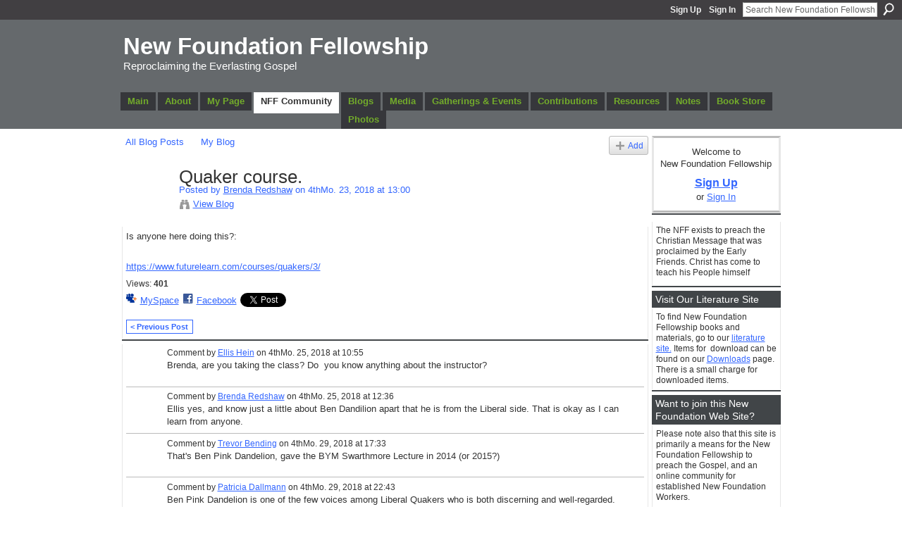

--- FILE ---
content_type: text/html; charset=UTF-8
request_url: http://nffquaker.org/profiles/blogs/quaker-course
body_size: 47967
content:
<!DOCTYPE html>
<html lang="en" xmlns:og="http://ogp.me/ns#">
    <head data-layout-view="default">
<script>
    window.dataLayer = window.dataLayer || [];
        </script>
<!-- Google Tag Manager -->
<script>(function(w,d,s,l,i){w[l]=w[l]||[];w[l].push({'gtm.start':
new Date().getTime(),event:'gtm.js'});var f=d.getElementsByTagName(s)[0],
j=d.createElement(s),dl=l!='dataLayer'?'&l='+l:'';j.async=true;j.src=
'https://www.googletagmanager.com/gtm.js?id='+i+dl;f.parentNode.insertBefore(j,f);
})(window,document,'script','dataLayer','GTM-T5W4WQ');</script>
<!-- End Google Tag Manager -->
            <meta http-equiv="Content-Type" content="text/html; charset=utf-8" />
    <title>Quaker course. - New Foundation Fellowship</title>
    <link rel="icon" href="http://nffquaker.org/favicon.ico" type="image/x-icon" />
    <link rel="SHORTCUT ICON" href="http://nffquaker.org/favicon.ico" type="image/x-icon" />
    <meta name="description" content="Is anyone here doing this?:

https://www.futurelearn.com/courses/quakers/3/" />
<meta name="title" content="Quaker course." />
<meta property="og:type" content="website" />
<meta property="og:url" content="http://nffquaker.org/profiles/blogs/quaker-course" />
<meta property="og:title" content="Quaker course." />
<meta property="og:image" content="https://storage.ning.com/topology/rest/1.0/file/get/2745879536?profile=UPSCALE_150x150">
<meta name="twitter:card" content="summary" />
<meta name="twitter:title" content="Quaker course." />
<meta name="twitter:description" content="Is anyone here doing this?:

https://www.futurelearn.com/courses/quakers/3/" />
<meta name="twitter:image" content="https://storage.ning.com/topology/rest/1.0/file/get/2745879536?profile=UPSCALE_150x150" />
<link rel="image_src" href="https://storage.ning.com/topology/rest/1.0/file/get/2745879536?profile=UPSCALE_150x150" />
<script type="text/javascript">
    djConfig = { baseScriptUri: 'http://nffquaker.org/xn/static-6.11.8.1/js/dojo-0.3.1-ning/', isDebug: false }
ning = {"CurrentApp":{"premium":true,"iconUrl":"https:\/\/storage.ning.com\/topology\/rest\/1.0\/file\/get\/2745879536?profile=UPSCALE_150x150","url":"httpnewfoundation.ning.com","domains":["nffquaker.org"],"online":true,"privateSource":true,"id":"newfoundation","appId":6286598,"description":"The NFF exists to preach the Christian Message that was proclaimed by the Early Friends.\nChrist has come to teach his People himself","name":"New Foundation Fellowship","owner":"1q0exj1yh6e79","createdDate":"2010-08-14T20:22:32.000Z","runOwnAds":false},"CurrentProfile":null,"maxFileUploadSize":5};
        (function(){
            if (!window.ning) { return; }

            var age, gender, rand, obfuscated, combined;

            obfuscated = document.cookie.match(/xgdi=([^;]+)/);
            if (obfuscated) {
                var offset = 100000;
                obfuscated = parseInt(obfuscated[1]);
                rand = obfuscated / offset;
                combined = (obfuscated % offset) ^ rand;
                age = combined % 1000;
                gender = (combined / 1000) & 3;
                gender = (gender == 1 ? 'm' : gender == 2 ? 'f' : 0);
                ning.viewer = {"age":age,"gender":gender};
            }
        })();

        if (window.location.hash.indexOf('#!/') == 0) {
        window.location.replace(window.location.hash.substr(2));
    }
    window.xg = window.xg || {};
xg.captcha = {
    'shouldShow': false,
    'siteKey': '6Ldf3AoUAAAAALPgNx2gcXc8a_5XEcnNseR6WmsT'
};
xg.addOnRequire = function(f) { xg.addOnRequire.functions.push(f); };
xg.addOnRequire.functions = [];
xg.addOnFacebookLoad = function (f) { xg.addOnFacebookLoad.functions.push(f); };
xg.addOnFacebookLoad.functions = [];
xg._loader = {
    p: 0,
    loading: function(set) {  this.p++; },
    onLoad: function(set) {
                this.p--;
        if (this.p == 0 && typeof(xg._loader.onDone) == 'function') {
            xg._loader.onDone();
        }
    }
};
xg._loader.loading('xnloader');
if (window.bzplcm) {
    window.bzplcm._profileCount = 0;
    window.bzplcm._profileSend = function() { if (window.bzplcm._profileCount++ == 1) window.bzplcm.send(); };
}
xg._loader.onDone = function() {
            if(window.bzplcm)window.bzplcm.start('ni');
        xg.shared.util.parseWidgets();    var addOnRequireFunctions = xg.addOnRequire.functions;
    xg.addOnRequire = function(f) { f(); };
    try {
        if (addOnRequireFunctions) { dojo.lang.forEach(addOnRequireFunctions, function(onRequire) { onRequire.apply(); }); }
    } catch (e) {
        if(window.bzplcm)window.bzplcm.ts('nx').send();
        throw e;
    }
    if(window.bzplcm) { window.bzplcm.stop('ni'); window.bzplcm._profileSend(); }
};
window.xn = { track: { event: function() {}, pageView: function() {}, registerCompletedFlow: function() {}, registerError: function() {}, timer: function() { return { lapTime: function() {} }; } } };</script>
<meta name="medium" content="blog" /><link rel="alternate" type="application/atom+xml" title="Brenda Redshaw&#039;s Posts - New Foundation Fellowship" href="http://nffquaker.org/profiles/blog/feed?user=28ok1931axkzs&amp;xn_auth=no" /><link rel="alternate" type="application/atom+xml" title="Comments - Quaker course. - New Foundation Fellowship" href="http://nffquaker.org/profiles/comment/feed?attachedTo=6286598%3ABlogPost%3A35085&amp;xn_auth=no" />
<style type="text/css" media="screen,projection">
#xg_navigation ul div.xg_subtab ul li a {
    color:#666666;
    background:#F2F2F2;
}
#xg_navigation ul div.xg_subtab ul li a:hover {
    color:#333333;
    background:#D9D9D9;
}
</style>

<style type="text/css" media="screen,projection">
@import url("http://static.ning.com/socialnetworkmain/widgets/index/css/common.min.css?xn_version=1229287718");
@import url("http://static.ning.com/socialnetworkmain/widgets/profiles/css/component.min.css?xn_version=467783652");

</style>

<style type="text/css" media="screen,projection">
@import url("/generated-6946914c332706-49763254-css?xn_version=202512201152");

</style>

<style type="text/css" media="screen,projection">
@import url("/generated-6946900899cdf4-80832229-css?xn_version=202512201152");

</style>

<!--[if IE 6]>
    <link rel="stylesheet" type="text/css" href="http://static.ning.com/socialnetworkmain/widgets/index/css/common-ie6.min.css?xn_version=463104712" />
<![endif]-->
<!--[if IE 7]>
<link rel="stylesheet" type="text/css" href="http://static.ning.com/socialnetworkmain/widgets/index/css/common-ie7.css?xn_version=2712659298" />
<![endif]-->
<link rel="EditURI" type="application/rsd+xml" title="RSD" href="http://nffquaker.org/profiles/blog/rsd" />
<script type="text/javascript">(function(a,b){if(/(android|bb\d+|meego).+mobile|avantgo|bada\/|blackberry|blazer|compal|elaine|fennec|hiptop|iemobile|ip(hone|od)|iris|kindle|lge |maemo|midp|mmp|netfront|opera m(ob|in)i|palm( os)?|phone|p(ixi|re)\/|plucker|pocket|psp|series(4|6)0|symbian|treo|up\.(browser|link)|vodafone|wap|windows (ce|phone)|xda|xiino/i.test(a)||/1207|6310|6590|3gso|4thp|50[1-6]i|770s|802s|a wa|abac|ac(er|oo|s\-)|ai(ko|rn)|al(av|ca|co)|amoi|an(ex|ny|yw)|aptu|ar(ch|go)|as(te|us)|attw|au(di|\-m|r |s )|avan|be(ck|ll|nq)|bi(lb|rd)|bl(ac|az)|br(e|v)w|bumb|bw\-(n|u)|c55\/|capi|ccwa|cdm\-|cell|chtm|cldc|cmd\-|co(mp|nd)|craw|da(it|ll|ng)|dbte|dc\-s|devi|dica|dmob|do(c|p)o|ds(12|\-d)|el(49|ai)|em(l2|ul)|er(ic|k0)|esl8|ez([4-7]0|os|wa|ze)|fetc|fly(\-|_)|g1 u|g560|gene|gf\-5|g\-mo|go(\.w|od)|gr(ad|un)|haie|hcit|hd\-(m|p|t)|hei\-|hi(pt|ta)|hp( i|ip)|hs\-c|ht(c(\-| |_|a|g|p|s|t)|tp)|hu(aw|tc)|i\-(20|go|ma)|i230|iac( |\-|\/)|ibro|idea|ig01|ikom|im1k|inno|ipaq|iris|ja(t|v)a|jbro|jemu|jigs|kddi|keji|kgt( |\/)|klon|kpt |kwc\-|kyo(c|k)|le(no|xi)|lg( g|\/(k|l|u)|50|54|\-[a-w])|libw|lynx|m1\-w|m3ga|m50\/|ma(te|ui|xo)|mc(01|21|ca)|m\-cr|me(rc|ri)|mi(o8|oa|ts)|mmef|mo(01|02|bi|de|do|t(\-| |o|v)|zz)|mt(50|p1|v )|mwbp|mywa|n10[0-2]|n20[2-3]|n30(0|2)|n50(0|2|5)|n7(0(0|1)|10)|ne((c|m)\-|on|tf|wf|wg|wt)|nok(6|i)|nzph|o2im|op(ti|wv)|oran|owg1|p800|pan(a|d|t)|pdxg|pg(13|\-([1-8]|c))|phil|pire|pl(ay|uc)|pn\-2|po(ck|rt|se)|prox|psio|pt\-g|qa\-a|qc(07|12|21|32|60|\-[2-7]|i\-)|qtek|r380|r600|raks|rim9|ro(ve|zo)|s55\/|sa(ge|ma|mm|ms|ny|va)|sc(01|h\-|oo|p\-)|sdk\/|se(c(\-|0|1)|47|mc|nd|ri)|sgh\-|shar|sie(\-|m)|sk\-0|sl(45|id)|sm(al|ar|b3|it|t5)|so(ft|ny)|sp(01|h\-|v\-|v )|sy(01|mb)|t2(18|50)|t6(00|10|18)|ta(gt|lk)|tcl\-|tdg\-|tel(i|m)|tim\-|t\-mo|to(pl|sh)|ts(70|m\-|m3|m5)|tx\-9|up(\.b|g1|si)|utst|v400|v750|veri|vi(rg|te)|vk(40|5[0-3]|\-v)|vm40|voda|vulc|vx(52|53|60|61|70|80|81|83|85|98)|w3c(\-| )|webc|whit|wi(g |nc|nw)|wmlb|wonu|x700|yas\-|your|zeto|zte\-/i.test(a.substr(0,4)))window.location.replace(b)})(navigator.userAgent||navigator.vendor||window.opera,'http://nffquaker.org/m/blogpost?id=6286598%3ABlogPost%3A35085');</script>
    </head>
    <body>
<!-- Google Tag Manager (noscript) -->
<noscript><iframe src="https://www.googletagmanager.com/ns.html?id=GTM-T5W4WQ"
height="0" width="0" style="display:none;visibility:hidden"></iframe></noscript>
<!-- End Google Tag Manager (noscript) -->
        <div id='fb-root'></div>
<script>
  window.fbAsyncInit = function () {
    FB.init({
      appId      : '217848678245921', 
      status     : true,   
      cookie     : true,   
      xfbml      : false, 
      version    : 'v2.3'  
    });
    var n = xg.addOnFacebookLoad.functions.length;
    for (var i = 0; i < n; i++) {
      xg.addOnFacebookLoad.functions[i]();
    }
    xg.addOnFacebookLoad = function (f) { f(); };
    xg.addOnFacebookLoad.functions = [];
  };
  (function() {
    var e = document.createElement('script');
    e.src = document.location.protocol + '//connect.facebook.net/en_GB/sdk.js';
    e.async = true;
    document.getElementById('fb-root').appendChild(e);
  })();
</script>        <div id="xn_bar">
            <div id="xn_bar_menu">
                <div id="xn_bar_menu_branding" >
                                    </div>

                <div id="xn_bar_menu_more">
                    <form id="xn_bar_menu_search" method="GET" action="http://nffquaker.org/main/search/search">
                        <fieldset>
                            <input type="text" name="q" id="xn_bar_menu_search_query" value="Search New Foundation Fellowship" _hint="Search New Foundation Fellowship" accesskey="4" class="text xj_search_hint" />
                            <a id="xn_bar_menu_search_submit" href="#" onclick="document.getElementById('xn_bar_menu_search').submit();return false">Search</a>
                        </fieldset>
                    </form>
                </div>

                            <ul id="xn_bar_menu_tabs">
                                            <li><a href="http://nffquaker.org/main/authorization/signUp?target=http%3A%2F%2Fnffquaker.org%2Fprofiles%2Fblogs%2Fquaker-course">Sign Up</a></li>
                                                <li><a href="http://nffquaker.org/main/authorization/signIn?target=http%3A%2F%2Fnffquaker.org%2Fprofiles%2Fblogs%2Fquaker-course">Sign In</a></li>
                                    </ul>
                        </div>
        </div>
        
        
        <div id="xg" class="xg_theme xg_widget_profiles xg_widget_profiles_blog xg_widget_profiles_blog_show" data-layout-pack="classic">
            <div id="xg_head">
                <div id="xg_masthead">
                    <p id="xg_sitename"><a id="application_name_header_link" href="/">New Foundation Fellowship</a></p>
                    <p id="xg_sitedesc" class="xj_site_desc">Reproclaiming the Everlasting Gospel</p>
                </div>
                <div id="xg_navigation">
                    <ul>
    <li id="xg_tab_main" class="xg_subtab"><a href="/"><span>Main</span></a></li><li id="xg_tab_xn7" class="xg_subtab"><a href="/page/about-the-new-foundation-1"><span>About</span></a></li><li id="xg_tab_profile" class="xg_subtab"><a href="/profiles"><span>My Page</span></a></li><li id="xg_tab_members" class="xg_subtab this"><a href="/profiles/members/"><span>NFF Community</span></a></li><li id="xg_tab_xn2" class="xg_subtab"><a href="/profiles/blog/list"><span>Blogs</span></a></li><li id="xg_tab_xn3" class="xg_subtab"><a href="/page/media-1"><span>Media</span></a></li><li id="xg_tab_events" class="xg_subtab"><a href="/events"><span>Gatherings &amp; Events</span></a></li><li id="xg_tab_xn15" class="xg_subtab"><a href="/page/contributions"><span>Contributions</span></a></li><li dojoType="SubTabHover" id="xg_tab_xn4" class="xg_subtab"><a href="/page/resources-1"><span>Resources</span></a><div class="xg_subtab" style="display:none;position:absolute;"><ul class="xg_subtab" style="display:block;" ><li style="list-style:none !important;display:block;text-align:left;"><a href="/page/lewis-benson-writings" style="float:none;"><span>Lewis Benson Writings</span></a></li><li style="list-style:none !important;display:block;text-align:left;"><a href="/page/links-1" style="float:none;"><span>Links</span></a></li><li style="list-style:none !important;display:block;text-align:left;"><a href="/page/new-foundation-papers" style="float:none;"><span>New Foundation Papers</span></a></li><li style="list-style:none !important;display:block;text-align:left;"><a href="/page/nff-newsletters-and-archive" style="float:none;"><span>NFF Newsletters</span></a></li><li style="list-style:none !important;display:block;text-align:left;"><a href="/page/online-resources" style="float:none;"><span>Online Resources</span></a></li></ul></div></li><li id="xg_tab_notes" class="xg_subtab"><a href="/notes"><span>Notes</span></a></li><li id="xg_tab_xn13" class="xg_subtab"><a href="https://nffquaker.com/" target="_blank"><span>Book Store</span></a></li><li id="xg_tab_photo" class="xg_subtab"><a href="/photo"><span>Photos</span></a></li></ul>

                </div>
            </div>
            
            <div id="xg_body">
                
                <div class="xg_column xg_span-16 xj_classic_canvas">
                    <ul class="navigation easyclear"><li><a href="http://nffquaker.org/profiles/blog/list">All Blog Posts</a></li><li><a href="http://nffquaker.org/profiles/blog/list?my=1">My Blog</a></li><li class="right  xg_lightborder navbutton"><a href="http://nffquaker.org/profiles/blog/new" class="xg_sprite xg_sprite-add">Add</a></li></ul>
<div class="xg_module xg_blog xg_blog_detail xg_blog_mypage xg_module_with_dialog">
        <div class="xg_headline xg_headline-img xg_headline-2l">
    <div class="ib"><span class="xg_avatar"><a class="fn url" href="http://nffquaker.org/profile/BrendaRedshaw"  title="Brenda Redshaw"><span class="table_img dy-avatar dy-avatar-64 "><img  class="photo photo" src="http://storage.ning.com/topology/rest/1.0/file/get/986024324?profile=original&amp;width=64&amp;height=64&amp;crop=1%3A1&amp;xj_user_default=1" alt="" /></span></a></span></div>
<div class="tb"><h1>Quaker course.</h1>
        <ul class="navigation byline">
            <li><a class="nolink">Posted by </a><a href="/profile/BrendaRedshaw">Brenda Redshaw</a><a class="nolink"> on 4thMo. 23, 2018 at 13:00</a></li>
            <li><a class="xg_sprite xg_sprite-view" href="http://nffquaker.org/profiles/blog/list?user=28ok1931axkzs">View Blog</a></li>
        </ul>
    </div>
</div>
    <div class="xg_module_body">
        <div class="postbody">
                    <div class="xg_user_generated">
                <p>Is anyone here doing this?:</p>
<p></p>
<p><a rel=nofollow href="https://www.futurelearn.com/courses/quakers/3/">https://www.futurelearn.com/courses/quakers/3/</a></p>            </div>
        </div>
        <div class="left-panel">
                          <script>xg.addOnRequire(function () { xg.post('/main/viewcount/update?xn_out=json', {key: '6286598:BlogPost:35085', x: '050fbd1'}); });</script>                <p class="small dy-clear view-count-container">
    <span class="view-count-label">Views:</span> <span class="view-count">401</span></p>

                            <p class="small object-detail" id="tagsList" style="display:none">Tags:<br/></p>
            <p class="share-links clear">            <script>!function(d,s,id){var js,fjs=d.getElementsByTagName(s)[0];if(!d.getElementById(id)){js=d.createElement(s);js.id=id;js.src="//platform.twitter.com/widgets.js";fjs.parentNode.insertBefore(js,fjs);}}(document,"script","twitter-wjs");</script>
                    <span class="xg_tweet">
        <a href="https://twitter.com/share" class="post_to_twitter twitter-share-button" target="_blank"
            data-text="Checking out &quot;Quaker course.&quot; on New Foundation Fellowship:" data-url="http://nffquaker.org/profiles/blogs/quaker-course" data-count="none" data-dnt="true">Tweet</a>
        </span>
        <a href="http://www.myspace.com/Modules/PostTo/Pages/?t=Quaker%20course.&c=Check%20out%20%22Quaker%20course.%22%20on%20New%20Foundation%20Fellowship&u=http%3A%2F%2Fnffquaker.org%2Fxn%2Fdetail%2F6286598%3ABlogPost%3A35085&l=2" class="post_to_myspace" target="_blank">MySpace</a>        <a class="post_to_facebook xj_post_to_facebook_stream dy-displaynone" href="http://www.facebook.com/share.php?u=http%3A%2F%2Fnffquaker.org%2Fprofiles%2Fblogs%2Fquaker-course%3Fxg_source%3Dfacebook&amp;t=Quaker%20course.%20on%20New%20Foundation%20Fellowship"
                _args="{&quot;name&quot;:&quot;Quaker course. on New Foundation Fellowship&quot;,&quot;href&quot;:&quot;http:\/\/nffquaker.org\/profiles\/blogs\/quaker-course?xg_source=facebook&quot;,&quot;media&quot;:[],&quot;actionLink&quot;:{&quot;text&quot;:&quot;Full Post&quot;,&quot;href&quot;:&quot;http:\/\/nffquaker.org\/profiles\/blogs\/quaker-course?xg_source=facebook&quot;},&quot;description&quot;:&quot;Is anyone here doing this?:\n\nhttps:\/\/www.futurelearn.com\/courses\/quakers\/3\/&quot;,&quot;log&quot;:{&quot;module&quot;:&quot;profiles&quot;,&quot;page&quot;:&quot;blog&quot;,&quot;action&quot;:&quot;show&quot;},&quot;private&quot;:false,&quot;user&quot;:null,&quot;contentId&quot;:null,&quot;display&quot;:false,&quot;userMessage&quot;:&quot;&quot;,&quot;pageId&quot;:null,&quot;text&quot;:&quot;Facebook&quot;}"
                >Facebook</a>
            <a class="post_to_facebook xj_post_to_facebook_stream " href="http://www.facebook.com/share.php?u=http%3A%2F%2Fnffquaker.org%2Fprofiles%2Fblogs%2Fquaker-course%3Fxg_source%3Dfacebook&amp;t=Quaker%20course.%20on%20New%20Foundation%20Fellowship"
                _args="{&quot;name&quot;:&quot;Quaker course. on New Foundation Fellowship&quot;,&quot;href&quot;:&quot;http:\/\/nffquaker.org\/profiles\/blogs\/quaker-course?xg_source=facebook&quot;,&quot;media&quot;:[],&quot;actionLink&quot;:{&quot;text&quot;:&quot;Full Post&quot;,&quot;href&quot;:&quot;http:\/\/nffquaker.org\/profiles\/blogs\/quaker-course?xg_source=facebook&quot;},&quot;description&quot;:&quot;Is anyone here doing this?:\n\nhttps:\/\/www.futurelearn.com\/courses\/quakers\/3\/&quot;,&quot;log&quot;:{&quot;module&quot;:&quot;profiles&quot;,&quot;page&quot;:&quot;blog&quot;,&quot;action&quot;:&quot;show&quot;},&quot;private&quot;:false,&quot;user&quot;:null,&quot;contentId&quot;:null,&quot;userMessage&quot;:&quot;&quot;,&quot;pageId&quot;:null,&quot;text&quot;:&quot;Facebook&quot;,&quot;display&quot;:null}"
                >Facebook</a>
    </p>        </div>
                    <ul class="pagination smallpagination">
                            <li class="left"><a href="http://nffquaker.org/profiles/blogs/christ-has-come-to-teach-his-people-himself" title="Christ has come to teach his People himself.">&lt; Previous Post</a></li>                         </ul>
            </div>
</div>

        <div class="xg_module">
                                <div class="xg_module_body" id="comments"  _numComments="12" _scrollTo="">
                    <dl _id="6286598:Comment:35088" id="c_2c6" class="comment vcard xg_lightborder">
            <dt>
                <a name="first_comment"></a><a name="comment-6286598_Comment_35088" id="comment-6286598_Comment_35088"></a>
                <span class="xg_avatar"><a class="fn url" href="http://nffquaker.org/profile/EllisHein"  title="Ellis Hein"><span class="table_img dy-avatar dy-avatar-48 "><img  class="photo photo" src="http://storage.ning.com/topology/rest/1.0/file/get/372644038?profile=RESIZE_48X48&amp;width=48&amp;height=48&amp;crop=1%3A1" alt="" /></span></a></span>                Comment by <a href="/profile/EllisHein" class="fn url">Ellis Hein</a> on 4thMo. 25, 2018 at 10:55            </dt>
            <dd>
            <div class="xg_user_generated"><p>Brenda, are you taking the class? Do  you know anything about the instructor?</p></div>            </dd>
                    </dl>
            <dl _id="6286598:Comment:34977" id="c_a0a" class="comment vcard xg_lightborder">
            <dt>
                <a name="comment-6286598_Comment_34977" id="comment-6286598_Comment_34977"></a>
                <span class="xg_avatar"><a class="fn url" href="http://nffquaker.org/profile/BrendaRedshaw"  title="Brenda Redshaw"><span class="table_img dy-avatar dy-avatar-48 "><img  class="photo photo" src="http://storage.ning.com/topology/rest/1.0/file/get/986024324?profile=original&amp;width=48&amp;height=48&amp;crop=1%3A1&amp;xj_user_default=1" alt="" /></span></a></span>                Comment by <a href="/profile/BrendaRedshaw" class="fn url">Brenda Redshaw</a> on 4thMo. 25, 2018 at 12:36            </dt>
            <dd>
            <div class="xg_user_generated"><p>Ellis yes, and know just a little about Ben Dandilion apart that he is from the Liberal side. That is okay as I can learn from anyone.</p></div>            </dd>
                    </dl>
            <dl _id="6286598:Comment:35188" id="c_0ba" class="comment vcard xg_lightborder">
            <dt>
                <a name="comment-6286598_Comment_35188" id="comment-6286598_Comment_35188"></a>
                <span class="xg_avatar"><a class="fn url" href="http://nffquaker.org/profile/TrevorBending"  title="Trevor Bending"><span class="table_img dy-avatar dy-avatar-48 "><img  class="photo photo" src="http://storage.ning.com/topology/rest/1.0/file/get/372645874?profile=RESIZE_48X48&amp;width=48&amp;height=48&amp;crop=1%3A1" alt="" /></span></a></span>                Comment by <a href="/profile/TrevorBending" class="fn url">Trevor Bending</a> on 4thMo. 29, 2018 at 17:33            </dt>
            <dd>
            <div class="xg_user_generated"><p>That's Ben Pink Dandelion, gave the BYM Swarthmore Lecture in 2014 (or 2015?)</p></div>            </dd>
                    </dl>
            <dl _id="6286598:Comment:35093" id="c_dec" class="comment vcard xg_lightborder">
            <dt>
                <a name="comment-6286598_Comment_35093" id="comment-6286598_Comment_35093"></a>
                <span class="xg_avatar"><a class="fn url" href="http://nffquaker.org/profile/PatriciaDallmann"  title="Patricia Dallmann"><span class="table_img dy-avatar dy-avatar-48 "><img  class="photo photo" src="http://storage.ning.com/topology/rest/1.0/file/get/372647374?profile=RESIZE_48X48&amp;width=48&amp;height=48&amp;crop=1%3A1" alt="" /></span></a></span>                Comment by <a href="/profile/PatriciaDallmann" class="fn url">Patricia Dallmann</a> on 4thMo. 29, 2018 at 22:43            </dt>
            <dd>
            <div class="xg_user_generated"><p>Ben Pink Dandelion is one of the few voices among Liberal Quakers who is both discerning and well-regarded. His online course, which I took a couple of years ago, was geared to those who were unfamiliar with original Quaker faith and history, but did have some material I'd not read before. His Swarthmore lecture is from 2014, and the following paragraph is the response I had after listening to it a couple of times:</p>
<p><span>I've listened to the lecture a couple of times and thought Ben's analysis was sound. The tradition has been recast according to secular individualism, and as a result the theology that has undergirded our core insights has been "unpicked" and the insights lost. The modern Liberal values of diversity and uncertainty of belief, coupled with an unfamiliarity and lack of understanding of the tradition, weaken the Society to where it no longer can hold up the standard of Truth to a suffering and chaotic world.  It is, as Ben said, a "world not attuned to the life of spirit, and runs on different rules and different values." Sadly, that worldliness has made inroads into our Society. Ben's referring members back to the Book of Discipline is a step in the right direction, I think, but recovering the power of the original Society would require - on a wide scale - an inward deepening and refining of spiritual discernment  that can't be prescribed by another but must originate in the conscience out of sense of necessity for truth.</span> </p></div>            </dd>
                    </dl>
            <dl _id="6286598:Comment:35190" id="c_b55" class="comment vcard xg_lightborder">
            <dt>
                <a name="comment-6286598_Comment_35190" id="comment-6286598_Comment_35190"></a>
                <span class="xg_avatar"><a class="fn url" href="http://nffquaker.org/profile/BrendaRedshaw"  title="Brenda Redshaw"><span class="table_img dy-avatar dy-avatar-48 "><img  class="photo photo" src="http://storage.ning.com/topology/rest/1.0/file/get/986024324?profile=original&amp;width=48&amp;height=48&amp;crop=1%3A1&amp;xj_user_default=1" alt="" /></span></a></span>                Comment by <a href="/profile/BrendaRedshaw" class="fn url">Brenda Redshaw</a> on 4thMo. 30, 2018 at 8:22            </dt>
            <dd>
            <div class="xg_user_generated"><p>Thanks Trevor and Patricia.</p>
<p></p>
<p>Your analysis is very interesting. I agree with this "<span>an inward deepening and refining of spiritual discernment  that can't be prescribed by another but must originate in the conscience out of sense of necessity for truth."</span></p>
<p></p>
<p><span>I would add to it, a personal awakening to ones lost and helpless state due to an encounter with the Spirit of not just truth, but also of holiness.</span></p>
<p><span>One of the very great benefits for me on the course is the chance to discuss things with the academic side, who I have found are much more open to discussion despite differences as they have a willingness to learn that I do not find so much in non academic circles.</span></p>
<p></p>
<p></p>
<p></p></div>            </dd>
                    </dl>
            <dl _id="6286598:Comment:35601" id="c_54e" class="comment vcard xg_lightborder">
            <dt>
                <a name="comment-6286598_Comment_35601" id="comment-6286598_Comment_35601"></a>
                <span class="xg_avatar"><a class="fn url" href="http://nffquaker.org/profile/BrendaRedshaw"  title="Brenda Redshaw"><span class="table_img dy-avatar dy-avatar-48 "><img  class="photo photo" src="http://storage.ning.com/topology/rest/1.0/file/get/986024324?profile=original&amp;width=48&amp;height=48&amp;crop=1%3A1&amp;xj_user_default=1" alt="" /></span></a></span>                Comment by <a href="/profile/BrendaRedshaw" class="fn url">Brenda Redshaw</a> on 5thMo. 20, 2018 at 8:22            </dt>
            <dd>
            <div class="xg_user_generated"><p>I did gain knowledge from the course, and get to hear the opinions of others. It has greatly inspired me to return to my studies in Quaker history and visit Woodbrooke this summer as l now feel there might be a place for me in Quakerism whereas before, l felt there wasn't one.</p></div>            </dd>
                    </dl>
            <dl _id="6286598:Comment:35518" id="c_b04" class="comment vcard xg_lightborder">
            <dt>
                <a name="comment-6286598_Comment_35518" id="comment-6286598_Comment_35518"></a>
                <span class="xg_avatar"><a class="fn url" href="http://nffquaker.org/profile/EllisHein"  title="Ellis Hein"><span class="table_img dy-avatar dy-avatar-48 "><img  class="photo photo" src="http://storage.ning.com/topology/rest/1.0/file/get/372644038?profile=RESIZE_48X48&amp;width=48&amp;height=48&amp;crop=1%3A1" alt="" /></span></a></span>                Comment by <a href="/profile/EllisHein" class="fn url">Ellis Hein</a> on 5thMo. 22, 2018 at 11:25            </dt>
            <dd>
            <div class="xg_user_generated"><p>Brenda, What did you gain from this course. Yes, you state, "I did gain knowledge," but can you be more specific. Would you recommend this course and why? How do you rate the instructor?</p>
<p>Thanks for sharing your analysis of your experience. </p></div>            </dd>
                    </dl>
            <dl _id="6286598:Comment:35520" id="c_645" class="comment vcard xg_lightborder">
            <dt>
                <a name="comment-6286598_Comment_35520" id="comment-6286598_Comment_35520"></a>
                <span class="xg_avatar"><a class="fn url" href="http://nffquaker.org/profile/BrendaRedshaw"  title="Brenda Redshaw"><span class="table_img dy-avatar dy-avatar-48 "><img  class="photo photo" src="http://storage.ning.com/topology/rest/1.0/file/get/986024324?profile=original&amp;width=48&amp;height=48&amp;crop=1%3A1&amp;xj_user_default=1" alt="" /></span></a></span>                Comment by <a href="/profile/BrendaRedshaw" class="fn url">Brenda Redshaw</a> on 5thMo. 22, 2018 at 11:59            </dt>
            <dd>
            <div class="xg_user_generated"><div class="xg_user_generated"><p>The instructors were excellent imo. Ben Pink Dandelion is very good at communicating on the videos. I would thoroughly recommend the course for those who do not have a great deal of knowledge about how Quakers started off with the added bonus that it is free. Quite a few said they wanted to continue their studies, not knowing much about Quakerism at he start. I gained a great from learning about Margaret Fell as I did not know that much about her beforehand. She is very inspiring and reminded me of Catherine Booth, wife of General William Booth of the Salvation Army, another holiness movement though following the Wesleyan interpretation which is inferior to the Quaker one. George Fox was granted more light than Wesley although along the same theme. I want to read more of Margaret Fell's writings. Also someone quoted Carole Dale Spencer's book on holiness to me, which I read years ago and that inspired me to look at it again.</p>
<p></p>
<p>At the same time I was dismayed at how many non theists there were. A number of people found the early Quaker claim to having the truth, objectional.</p>
</div></div>            </dd>
                    </dl>
            <dl _id="6286598:Comment:35610" id="c_536" class="comment vcard xg_lightborder">
            <dt>
                <a name="comment-6286598_Comment_35610" id="comment-6286598_Comment_35610"></a>
                <span class="xg_avatar"><a class="fn url" href="http://nffquaker.org/profile/TrevorBending"  title="Trevor Bending"><span class="table_img dy-avatar dy-avatar-48 "><img  class="photo photo" src="http://storage.ning.com/topology/rest/1.0/file/get/372645874?profile=RESIZE_48X48&amp;width=48&amp;height=48&amp;crop=1%3A1" alt="" /></span></a></span>                Comment by <a href="/profile/TrevorBending" class="fn url">Trevor Bending</a> on 5thMo. 22, 2018 at 12:46            </dt>
            <dd>
            <div class="xg_user_generated"><p>This putative 'non-theist' hopes that early Friends did 'have the truth'. The question remains 'what is the Truth?'.</p>
<p>Early Friends did not claim that they were right and <em>everyone else</em> was wrong. (Though they may have claimed that the established churches and the Puritans were wrong). Witness William Penn in Britain Yearly Meeting's <a rel=nofollow href="http://qfp.quaker.org.uk/passage/19-28/" target="_blank" rel="noopener">Quaker Faith and Practice 19.28</a>. More 'theistic' or 'traditional' Friends might prefer Isaac Pennington in the same section of QF&amp;P (Openings) at <a rel=nofollow href="http://qfp.quaker.org.uk/passage/19-30/" target="_blank" rel="noopener">19.30</a>.</p></div>            </dd>
                    </dl>
            <dl _id="6286598:Comment:35611" id="c_b15" class="comment vcard xg_lightborder last-child">
            <dt>
                <a name="last_comment"></a><a name="comment-6286598_Comment_35611" id="comment-6286598_Comment_35611"></a>
                <span class="xg_avatar"><a class="fn url" href="http://nffquaker.org/profile/EllisHein"  title="Ellis Hein"><span class="table_img dy-avatar dy-avatar-48 "><img  class="photo photo" src="http://storage.ning.com/topology/rest/1.0/file/get/372644038?profile=RESIZE_48X48&amp;width=48&amp;height=48&amp;crop=1%3A1" alt="" /></span></a></span>                Comment by <a href="/profile/EllisHein" class="fn url">Ellis Hein</a> on 5thMo. 23, 2018 at 11:38            </dt>
            <dd>
            <div class="xg_user_generated"><p>@Trevor, "The question remains 'what is the truth?' The only ground I have for answering that question is Jesus' statement, "I am the way, the truth, and the life. No one comes to the Father but by me." For Fox, this "truth" was something you were to walk in, for walking in the truth was to walk in life. Walking in the truth was the avenue for reaching the good in others. Walking in the truth we are, with loving kindness, drawn into the Father. Truth is not something that we are to comprehend, but something that is to comprehend us and to order and guide us. (See volumes 7 &amp; 8 of Fox's Works. A comment is too short to give full quotes and citations.) The older I get, the more I appreciate the subtle (or not so subtle) differences between "Do I have the truth?" and "Does the truth have me?" Our behaviour (i.e. conversation in 17th century English) is quite different depending upon which question we are wrestling with. </p></div>            </dd>
                    </dl>
            </div>
                    <div class="xg_module_body">
                    <p id="add-comment">Add a Comment</p>
                                            <div class="comment-join">
                            <h3>You need to be a member of New Foundation Fellowship to add comments!</h3>
                                                <p><a href="http://nffquaker.org/main/authorization/signUp?target=http%3A%2F%2Fnffquaker.org%2Fprofiles%2Fblogs%2Fquaker-course">Join New Foundation Fellowship</a></p>
                                                </div>
                                                    <ul class="pagination easyclear ">
                        <li class="xg_lightfont"><span>‹ Previous</span></li>
                    <li><span>1</span></li>
                    <li><a href="http://nffquaker.org/profiles/blogs/quaker-course?id=6286598%3ABlogPost%3A35085&amp;page=2#comments">2</a></li>
                            <li><a class="" href="http://nffquaker.org/profiles/blogs/quaker-course?id=6286598%3ABlogPost%3A35085&amp;page=2#comments">Next ›</a></li>
                                <li class="right">
                        <span style="display:none" dojoType="Pagination" _maxPage="2" _gotoUrl="http://nffquaker.org/profiles/blogs/quaker-course?id=6286598%3ABlogPost%3A35085&amp;page=__PAGE___#comments">
                        <label>Page</label>
                        <input class="textfield pagination_input align-right" value="2" type="text" name="goto_page" size="2"/>
                        <input class="goto_button button" value="Go" type="button"/></span>
                    </li>
                            </ul>
                        </div>
                            <div class="xg_module_foot" id="xj_comments_footer" >
                                            <p class="left">
                            <a class="xg_icon xg_icon-rss" href="http://nffquaker.org/profiles/comment/feed?attachedTo=6286598%3ABlogPost%3A35085&amp;xn_auth=no">RSS</a>
                        </p>
                                    </div>
                    </div>
    
      <input type="hidden" id="incrementViewCountEndpoint" value="http://nffquaker.org/profiles/blog/incrementViewCount?id=6286598%3ABlogPost%3A35085&amp;xn_out=json" />

                </div>
                <div class="xg_column xg_span-4 xg_last xj_classic_sidebar">
                        <div class="xg_module" id="xg_module_account">
        <div class="xg_module_body xg_signup xg_lightborder">
            <p>Welcome to<br />New Foundation Fellowship</p>
                        <p class="last-child"><big><strong><a href="http://nffquaker.org/main/authorization/signUp?target=http%3A%2F%2Fnffquaker.org%2Fprofiles%2Fblogs%2Fquaker-course">Sign Up</a></strong></big><br/>or <a href="http://nffquaker.org/main/authorization/signIn?target=http%3A%2F%2Fnffquaker.org%2Fprofiles%2Fblogs%2Fquaker-course" style="white-space:nowrap">Sign In</a></p>
                    </div>
    </div>
								<div class="xg_module xg_module_network_description" data-module_name="description">
									<div class="xg_module_head notitle"></div>
									<div class="xg_module_body">
										<p style="font-size:1.1em">
                                            The NFF exists to preach the Christian Message that was proclaimed by the Early Friends.
Christ has come to teach his People himself										</p>
									</div>
								</div>
<div class="xg_module html_module module_text xg_reset" data-module_name="text"
        >
        <div class="xg_module_head"><h2>Visit Our Literature Site</h2></div>
        <div class="xg_module_body xg_user_generated">
            <p>To find New Foundation Fellowship books and materials, go to our&#160;<a href="https://nffquaker.com/" target="_blank" rel="noopener">literature site.</a>&#160;Items for&#160; download can be found on our&#160;<a href="https://nffquaker.com/collections/digital-download-books" target="_blank" rel="noopener">Downloads</a> page. There is a small charge for downloaded items.</p>
        </div>
        </div>
<div class="xg_module html_module module_text xg_reset" data-module_name="text"
        >
        <div class="xg_module_head"><h2>Want to join this New Foundation Web Site?</h2></div>
        <div class="xg_module_body xg_user_generated">
            Please note also that this site is primarily a means for the New Foundation Fellowship to preach the Gospel, and an online community for established New Foundation Workers.<br />
<br />
<h3>If you are thinking of signing up, may we please direct you to <a href="http://nffquaker.org/notes/Please_read_this_before_signing_up">this note</a>, before signing up?</h3>
<br />
<i><b>Allistair Lomax, on behalf of the site working committee</b></i><br />
        </div>
        </div>
<div class="xg_module module_events" data-module_name="events">
    <div class="xg_module_head">
        <h2>NFF Events</h2>
    </div>
    <div class="xg_module_foot">
        <ul>
                            <li class="left"><a href="http://nffquaker.org/events/event/new?cancelTarget=http%3A%2F%2Fnffquaker.org%2Fprofiles%2Fblogs%2Fquaker-course" class="xg_sprite xg_sprite-add">Add an Event</a></li>
                        </ul>
    </div>
</div>
<div class="xg_module module_notes" data-module_name="notes">
    <div class="xg_module_head">
        <h2>Please Note</h2>
    </div>
    <div class="xg_module_body">
                <div class="note">
            <h3><a href="http://nffquaker.org/notes/Blocked_Email_Domains">Blocked Email Domains</a></h3>
                        <p class="dy-small xg_lightfont">Created by <a href="/profile/1q0exj1yh6e79">Allistair Lomax</a> 7thMo 26, 2013 at 11:13am. Last updated by <a href="/profile/1q0exj1yh6e79">Allistair Lomax</a> 7thMo 26, 2013.</p>
        </div>
                <div class="note">
            <h3><a href="http://nffquaker.org/notes/The_%27Do-Not-Reply%27_Note">The &#039;Do-Not-Reply&#039; Note</a></h3>
                        <p class="dy-small xg_lightfont">Created by <a href="/profile/1q0exj1yh6e79">Allistair Lomax</a> 7thMo 28, 2011 at 9:38pm. Last updated by <a href="/profile/1q0exj1yh6e79">Allistair Lomax</a> 12thMo 29, 2018.</p>
        </div>
                <div class="note">
            <h3><a href="http://nffquaker.org/notes/Contact_Address_for_New_Foundation_Fellowship">Contact Address for New Foundation Fellowship</a></h3>
                        <p class="dy-small xg_lightfont">Created by <a href="/profile/1q0exj1yh6e79">Allistair Lomax</a> 5thMo 25, 2011 at 8:11pm. Last updated by <a href="/profile/1q0exj1yh6e79">Allistair Lomax</a> 3rdMo 8, 2013.</p>
        </div>
            </div>
<div class="xg_module_foot">
    <ul><li class="right"><a href="http://nffquaker.org/notes/index/allNotes">View All</a></li></ul>
</div>
</div>

                </div>
            </div>
            <div id="xg_foot">
                <p class="left">
    © 2026             &nbsp; Created by <a href="/profile/1q0exj1yh6e79">Allistair Lomax</a>.            &nbsp;
    Powered by<a class="poweredBy-logo" href="https://www.ning.com/" title="" alt="" rel="dofollow">
    <img class="poweredbylogo" width="87" height="15" src="http://static.ning.com/socialnetworkmain/widgets/index/gfx/Ning_MM_footer_wht@2x.png?xn_version=2105418020"
         title="Ning Website Builder" alt="Website builder | Create website | Ning.com">
</a>    </p>
    <p class="right xg_lightfont">
                    <a href="http://nffquaker.org/main/embeddable/list">Badges</a> &nbsp;|&nbsp;
                        <a href="http://nffquaker.org/main/authorization/signUp?target=http%3A%2F%2Fnffquaker.org%2Fmain%2Findex%2Freport" dojoType="PromptToJoinLink" _joinPromptText="Please sign up or sign in to complete this step." _hasSignUp="true" _signInUrl="http://nffquaker.org/main/authorization/signIn?target=http%3A%2F%2Fnffquaker.org%2Fmain%2Findex%2Freport">Report an Issue</a> &nbsp;|&nbsp;
                        <a href="http://nffquaker.org/main/authorization/termsOfService?previousUrl=http%3A%2F%2Fnffquaker.org%2Fprofiles%2Fblogs%2Fquaker-course">Terms of Service</a>
            </p>

            </div>
        </div>
        
        <div id="xj_baz17246" class="xg_theme"></div>
<div id="xg_overlay" style="display:none;">
<!--[if lte IE 6.5]><iframe></iframe><![endif]-->
</div>
<!--googleoff: all--><noscript>
	<style type="text/css" media="screen">
        #xg { position:relative;top:120px; }
        #xn_bar { top:120px; }
	</style>
	<div class="errordesc noscript">
		<div>
            <h3><strong>Hello, you need to enable JavaScript to use New Foundation Fellowship.</strong></h3>
            <p>Please check your browser settings or contact your system administrator.</p>
			<img src="/xn_resources/widgets/index/gfx/jstrk_off.gif" alt="" height="1" width="1" />
		</div>
	</div>
</noscript><!--googleon: all-->
<script type="text/javascript" src="http://static.ning.com/socialnetworkmain/widgets/lib/core.min.js?xn_version=1651386455"></script>        <script>
            var sources = ["http:\/\/static.ning.com\/socialnetworkmain\/widgets\/lib\/js\/jquery\/jquery.ui.widget.js?xn_version=202512201152","http:\/\/static.ning.com\/socialnetworkmain\/widgets\/lib\/js\/jquery\/jquery.iframe-transport.js?xn_version=202512201152","http:\/\/static.ning.com\/socialnetworkmain\/widgets\/lib\/js\/jquery\/jquery.fileupload.js?xn_version=202512201152","https:\/\/storage.ning.com\/topology\/rest\/1.0\/file\/get\/12882186664?profile=original&r=1724772998","https:\/\/storage.ning.com\/topology\/rest\/1.0\/file\/get\/11108950695?profile=original&r=1684135827","https:\/\/storage.ning.com\/topology\/rest\/1.0\/file\/get\/11109012270?profile=original&r=1684137040"];
            var numSources = sources.length;
                        var heads = document.getElementsByTagName('head');
            var node = heads.length > 0 ? heads[0] : document.body;
            var onloadFunctionsObj = {};

            var createScriptTagFunc = function(source) {
                var script = document.createElement('script');
                
                script.type = 'text/javascript';
                                var currentOnLoad = function() {xg._loader.onLoad(source);};
                if (script.readyState) { //for IE (including IE9)
                    script.onreadystatechange = function() {
                        if (script.readyState == 'complete' || script.readyState == 'loaded') {
                            script.onreadystatechange = null;
                            currentOnLoad();
                        }
                    }
                } else {
                   script.onerror = script.onload = currentOnLoad;
                }

                script.src = source;
                node.appendChild(script);
            };

            for (var i = 0; i < numSources; i++) {
                                xg._loader.loading(sources[i]);
                createScriptTagFunc(sources[i]);
            }
        </script>
    <script type="text/javascript">
if (!ning._) {ning._ = {}}
ning._.compat = { encryptedToken: "<empty>" }
ning._.CurrentServerTime = "2026-01-20T07:34:33+00:00";
ning._.probableScreenName = "";
ning._.domains = {
    base: 'ning.com',
    ports: { http: '80', ssl: '443' }
};
ning.loader.version = '202512201152'; // DEP-251220_1:477f7ee 33
djConfig.parseWidgets = false;
</script>
    <script type="text/javascript">
        xg.token = '';
xg.canTweet = false;
xg.cdnHost = 'static.ning.com';
xg.version = '202512201152';
xg.useMultiCdn = true;
xg.staticRoot = 'socialnetworkmain';
xg.xnTrackHost = "coll.ning.com";
    xg.cdnDefaultPolicyHost = 'static';
    xg.cdnPolicy = [];
xg.global = xg.global || {};
xg.global.currentMozzle = 'profiles';
xg.global.userCanInvite = false;
xg.global.requestBase = '';
xg.global.locale = 'en_GB';
xg.num_thousand_sep = ",";
xg.num_decimal_sep = ".";
(function() {
    dojo.addOnLoad(function() {
        if(window.bzplcm) { window.bzplcm.ts('hr'); window.bzplcm._profileSend(); }
            });
            ning.loader.require('xg.profiles.blog.show', 'xg.shared.PostToFacebookStreamLink', function() { xg._loader.onLoad('xnloader'); });
    })();    </script>
<script type="text/javascript">

  var _gaq = _gaq || [];
  _gaq.push(['_setAccount', 'UA-20471738-1']);
  _gaq.push(['_trackPageview']);

  (function() {
    var ga = document.createElement('script'); ga.type = 'text/javascript'; ga.async = true;
    ga.src = ('https:' == document.location.protocol ? 'https://ssl' : 'http://www') + '.google-analytics.com/ga.js';
    var s = document.getElementsByTagName('script')[0]; s.parentNode.insertBefore(ga, s);
  })();

</script><script>
    document.addEventListener("DOMContentLoaded", function () {
        if (!dataLayer) {
            return;
        }
        var handler = function (event) {
            var element = event.currentTarget;
            if (element.hasAttribute('data-track-disable')) {
                return;
            }
            var options = JSON.parse(element.getAttribute('data-track'));
            dataLayer.push({
                'event'         : 'trackEvent',
                'eventType'     : 'googleAnalyticsNetwork',
                'eventCategory' : options && options.category || '',
                'eventAction'   : options && options.action || '',
                'eventLabel'    : options && options.label || '',
                'eventValue'    : options && options.value || ''
            });
            if (options && options.ga4) {
                dataLayer.push(options.ga4);
            }
        };
        var elements = document.querySelectorAll('[data-track]');
        for (var i = 0; i < elements.length; i++) {
            elements[i].addEventListener('click', handler);
        }
    });
</script>


    </body>
</html>
